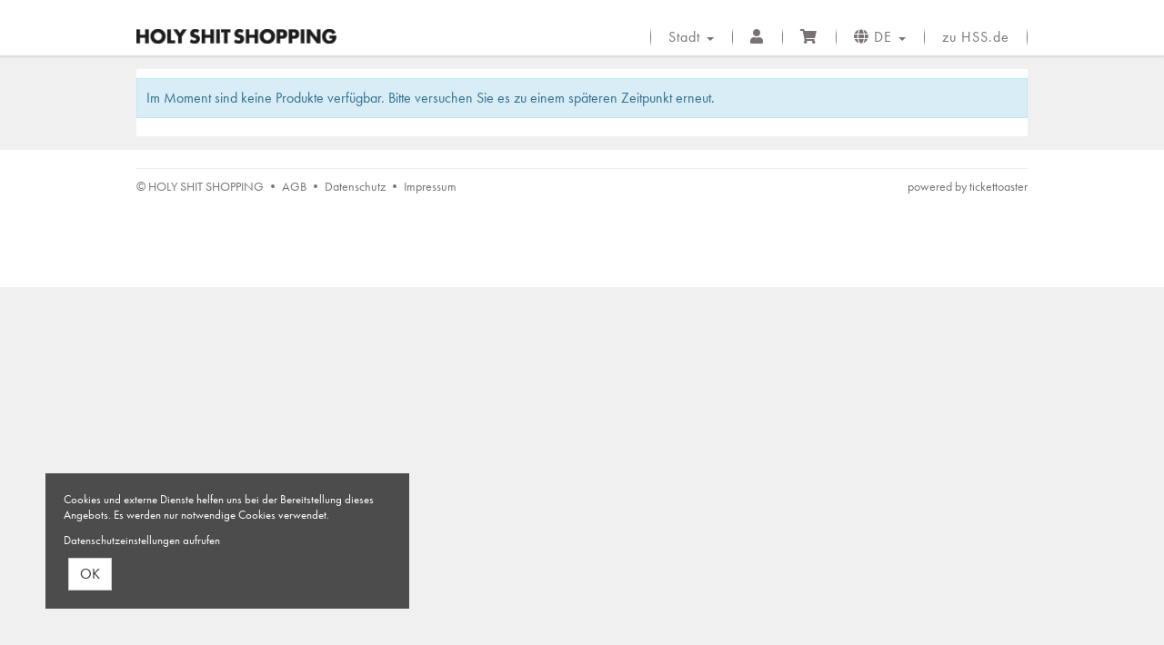

--- FILE ---
content_type: text/html; charset=utf-8
request_url: https://holyshitshopping.tickettoaster.de/produkte
body_size: 12864
content:
<!DOCTYPE html>
<html lang="de"><head><meta content="IE=edge" http-equiv="X-UA-Compatible" /><meta charset="utf-8" />        <title>HOLY SHIT SHOPPING • Tickets für Köln, Berlin, Stuttgart, Hamburg.</title>
        <meta name="publisher"     content="HOLY SHIT SHOPPING" />
        <meta name="description"   content="Eine Idee, vier Städte, hunderte junge Designer mit handverlesenen Produkten und ein großartiges Publikum – das ist HOLY SHIT SHOPPING! Sichere dir jetzt dein Ticket für Köln, Berlin, Stuttgart und Hamburg." />
        <meta name="keywords"      content="HOLY SHIT SHOPPING • Ticketshop" />
        <meta property="og:title"  content="HOLY SHIT SHOPPING • Tickets für Köln, Berlin, Stuttgart, Hamburg." />
        <meta property="og:description"  content="Eine Idee, vier Städte, hunderte junge Designer mit handverlesenen Produkten und ein großartiges Publikum – das ist HOLY SHIT SHOPPING! Sichere dir jetzt dein Ticket für Köln, Berlin, Stuttgart und Hamburg." />
        <meta property="og:url"  content="https://holyshitshopping.tickettoaster.de/produkte" />
        <meta property="og:image"  content="" />
        <meta name="distribution"  content="global" />
        <meta name="language"      content="de-DE" />
        <meta name="copyright"     content="2026" />
        <meta name="google"        content="notranslate" />
        <meta name="revisit-after" content="2 days" />
        <meta name="viewport"      content="width=device-width, initial-scale=1.0" />
        <script src="https://use.typekit.net/jtb7eap.js"></script>
		<script>try{Typekit.load({ async: true });}catch(e){}</script>
        <script>
          (function(i,s,o,g,r,a,m){i['GoogleAnalyticsObject']=r;i[r]=i[r]||function(){
          (i[r].q=i[r].q||[]).push(arguments)},i[r].l=1*new Date();a=s.createElement(o),
          m=s.getElementsByTagName(o)[0];a.async=1;a.src=g;m.parentNode.insertBefore(a,m)
          })(window,document,'script','https://www.google-analytics.com/analytics.js','ga');
          ga('create', 'UA-72652951-6', 'auto');
          ga('send', 'pageview');
        </script>
<meta name="csrf-param" content="authenticity_token" />
<meta name="csrf-token" content="r1_29UFxdt_QmNeglv-O3wUlwT09-sYGRUIl34-8VHR21pCwoHxsizaR9FKBZbK_5zoHLjHskZvaCfqgeemMUQ" /><link rel="stylesheet" href="/assets/toaster_frontend/application-4594b180c12d5a5eb19630c8dce6b05ac82af59b2f82d9fdb0a0734ed7d1a6eb.css" /><link rel="stylesheet" href="/uploads/holyshitshopping/skin/stylesheet_file/2/skin-holyshitshopping-2-1697539100.css" /><link rel="canonical" href="https://holyshitshopping.tickettoaster.de/produkte" /><meta content="width=device-width, initial-scale=1, maximum-scale=5" name="viewport" /><script>if (!(window.top === window)) {
  var node = document.querySelector('html');
  var attrs = node.className.trim().split(/\s+/);
  attrs.push('tt-embedded-mode');
  node.className = attrs.join(' ');
}</script></head><body class="products-index products-scope-products" data-currency-symbol="€" data-currency-width="1" data-locale="de" data-served-at="2026-01-21T07:50:21Z" id="context-products">        <header id="header">
  <div class="toaster-header-container">
    
            <!-- navbar-placeholder to maintain page flow on affix -->
        <div class="navbar">
          <nav class="navbar navbar-inverse">
            <div class="container">
              <div class="navbar-header">
                <button type="button" class="navbar-toggle collapsed" data-toggle="collapse" data-target="#toaster-mainnav" aria-expanded="false">
                  <span class="sr-only">Toggle navigation</span>
                  <span class="icon-bar"></span>
                  <span class="icon-bar"></span>
                  <span class="icon-bar"></span>
                </button>
                <a class="navbar-brand" href="/" title="Zur Startseite von HOLY SHIT SHOPPING" style="background-image: url(/uploads/holyshitshopping/skin/asset/file/13/holyshitshopping_logo.png);">&nbsp;</a>
                <form action="/suche" method="get" class="hidden">
                  <div class="input-group search-bar-mobile">
                    <input class="form-control" name="q" placeholder="Suche nach Künstlern, Veranstaltungen oder Städten..." type="search" />
                    <div class="input-group-btn">
                      <button class="btn btn-default" type="submit" tabindex="-1"><i class="fa fa-search"></i></button>
                    </div>
                  </div>
                </form>
              </div>
              <div class="collapse navbar-collapse" id="toaster-mainnav">
                <div class="nav-wrapper clearfix">
                  <ul class="nav navbar-nav navbar-right cart-info">
                  	<!--<li><a href="/produkte">Alle Produkte</a></li>
                    <li><a href="/kategorien/cds-co">CDs & Co</a></li>-->
                    <li class="dropdown">
	<a href="#" class="dropdown-toggle" data-toggle="dropdown" role="button" aria-haspopup="true" aria-expanded="false">Stadt  <span class="caret"></span></a>
	<ul class="dropdown-menu">
        <li><a href="/orte/arena-berlin">Berlin</a></li>
        <li><a href="/orte/phoenixhalle-im-roemerkastell">Stuttgart</a></li>
        <li><a href="/orte/hamburg-messe">Hamburg</a></li>
	</ul>
</li>

                    <!--         

-->
                    <!--<li class="dropdown">
                      <a href="#" class="dropdown-toggle" data-toggle="dropdown" role="button" aria-haspopup="true" aria-expanded="false">Monat wählen <span class="caret"></span></a>
                      <ul class="dropdown-menu">
                        
                          <li><a href="/produkte/im-januar-2026">Januar - 2026</a></li>
                        
                          <li><a href="/produkte/im-februar-2026">Februar - 2026</a></li>
                        
                          <li><a href="/produkte/im-maerz-2026">März - 2026</a></li>
                        
                          <li><a href="/produkte/im-april-2026">April - 2026</a></li>
                        
                          <li><a href="/produkte/im-mai-2026">Mai - 2026</a></li>
                        
                          <li><a href="/produkte/im-juni-2026">Juni - 2026</a></li>
                        
                          <li><a href="/produkte/im-juli-2026">Juli - 2026</a></li>
                        
                          <li><a href="/produkte/im-august-2026">August - 2026</a></li>
                        
                          <li><a href="/produkte/im-september-2026">September - 2026</a></li>
                        
                          <li><a href="/produkte/im-oktober-2026">Oktober - 2026</a></li>
                        
                          <li><a href="/produkte/im-november-2026">November - 2026</a></li>
                        
                          <li><a href="/produkte/im-dezember-2026">Dezember - 2026</a></li>
                        
                      </ul>-->
                    </li>
                    <li><a href="/dashboard" title="Mein Kundenkonto"><i class="fa fa-user"></i></a></li>
                    <li><a href="/cart" title="Mein Warenkorb"><i class="fa fa-shopping-cart"></i> <span class="cart-count badge"></span> <span class="countdown-wrapper text-center small"><i class="fa fa-clock-o"></i> <span class="cart-countdown"></span></a></li>
                  	<li class="dropdown">
                      <a href="#" class="dropdown-toggle" data-toggle="dropdown" role="button" aria-haspopup="true" aria-expanded="false"><i class="fa fa-globe" aria-hidden="true"></i> DE  <span class="caret"></span></a>
                      <ul class="dropdown-menu">
                        <li><a href="/locale/de" data-method="post">Deutsch</a></li>
                        <li><a href="/locale/en" data-method="post">English</a></li>
                      </ul>
                    </li>
                    <li><a href="http://www.holyshitshopping.de">zu HSS.de</a></li>
                  </ul>
                </div>
              </div>
            </div>
          </nav>
        </div>

  </div>
</header>
          <section id="main">
            <div class="container toaster-countdown">
              <div class="alert alert-success countdown-wrapper hidden"><span class="media-middle"><div class="contentr-show contentr-area" data-contentr-area-name="your_tickets_are_reserved_html" id="area-your_tickets_are_reserved_html"></div>Der <a href="/cart">Warenkorb</a> ist noch &nbsp;<strong><span class="upline"><span class="cart-countdown"></span>&nbsp;Minuten</span></strong>&nbsp;exklusiv reserviert.</span><a class="btn btn-xs btn-checkout pull-right" href="/cart">Bestellung jetzt abschließen</a></div>
            </div>
            <div class="container toaster-main-wrapper">
              <div class="toaster-main-container">
                <div class="contentr-show contentr-area" data-contentr-area-name="body" id="area-body"></div><div class="row"><div class="listing-before"><div class="contentr-show contentr-area" data-contentr-area-name="above_product_listing" id="area-above_product_listing"></div><div class="contentr-show contentr-area" data-contentr-area-name="product_global_above_product_listing" id="area-product_global_above_product_listing"></div></div><div class="alert alert-info">Im Moment sind keine Produkte verfügbar. Bitte versuchen Sie es zu einem späteren Zeitpunkt erneut.</div><div class="listing-after"><div class="contentr-show contentr-area" data-contentr-area-name="product_global_below_product_listing" id="area-product_global_below_product_listing"></div><div class="contentr-show contentr-area" data-contentr-area-name="below_product_listing" id="area-below_product_listing"></div></div></div><div class="contentr-show contentr-area" data-contentr-area-name="bottom" id="area-bottom"></div>
              </div>
            </div>
          </section>
                <footer id="footer">
          <div class="container toaster-footer-wrapper">
            <div class="toaster-footer-container">
              <div class="contentr-show contentr-area" data-contentr-area-name="footer_area" id="area-footer_area"></div>
              <hr/>
              <p class="small pull-right"><a href="http://www.tickettoaster.de">powered by tickettoaster</a></p>
              <p class="small pull-left">&copy; HOLY SHIT SHOPPING • <a href="/agb">AGB</a> • <a href="/datenschutz">Datenschutz</a> • <a href="/impressum">Impressum</a></p>
            </div>
          </div>
        </footer>

<div class="cookies-eu" id="cookiemodal"><div class="cookie-notice essential"><div><p>Cookies und externe Dienste helfen uns bei der Bereitstellung dieses Angebots. Es werden nur notwendige Cookies verwendet.</p><p><a class="privacy-cta" href="/datenschutz">Datenschutzeinstellungen aufrufen</a></p></div></div><form class="code-consent center-block" onsubmit="codeConsentForm.submit(event)" style="display: none;"><div class="scroll-container"><h2 class="cookie-consent-header h-size-5"><a class="pull-right close-btn" href="#" onclick="codeConsentForm.toggleModalForm()" role="button" type="button">×</a>Datenschutzeinstellungen</h2><input name="shop_privacy_version" type="hidden" value="" /><p>Zusätzliche Cookies und externe Dienste helfen uns bei der Bereitstellung dieses Angebots.</p><p>Kategorien und Dienste/Cookies ohne Haken werden nicht verwendet. Dadurch kann es zu Einschränkungen kommen.</p><p><a class="privacy-cta" href="/datenschutz">Datenschutzeinstellungen aufrufen</a></p></div></form><fieldset class="cookie-ctas"><button class="btn btn-default" onclick="codeConsentForm.toggleModalForm(); codeConsentForm.acceptAll(event); codeConsentForm.submit(event); window.location.reload();" type="submit">OK</button></fieldset></div><div id="global-alerts" style="position: fixed; top: 0; left: 0; right: 0; min-height: 95px; background-color: red; opacity: 0.8; color: white; font-size: 18px; padding: 10px 10px 10px 90px; overflow:hidden; z-index: 1500; text-align: center; display: none"><div id="session-not-working" style="display: none"><p>Leider scheint Ihr Browser keine Cookies zu akzeptieren.</p><p>Um den Shop nutzen zu können, müssen Sie bitte Cookies von dieser Seite akzeptieren.</p><p><a class="btn btn-default" href="/produkte" target="_blank"><i class="fa fa-refresh">Seite neu laden</i></a></p></div></div><script type="application/ld+json">[]</script><div data-use-javascript="app/helpers/shop/application_helper.rb" data-js-params="{&quot;n&quot;:0,&quot;s&quot;:0,&quot;expire_path&quot;:&quot;/cart/expired&quot;,&quot;g8_active&quot;:false}"></div><script src="/assets/toaster_frontend/application-c3a6735fb3e0001bf7bb2736c77cdca7a2a08d4da7ef52b2cacb761143f0ba4a.js"></script></body></html>

--- FILE ---
content_type: text/plain
request_url: https://www.google-analytics.com/j/collect?v=1&_v=j102&a=369261819&t=pageview&_s=1&dl=https%3A%2F%2Fholyshitshopping.tickettoaster.de%2Fprodukte&ul=en-us%40posix&dt=HOLY%20SHIT%20SHOPPING%20%E2%80%A2%20Tickets%20f%C3%BCr%20K%C3%B6ln%2C%20Berlin%2C%20Stuttgart%2C%20Hamburg.&sr=1280x720&vp=1280x720&_u=IEBAAEABAAAAACAAI~&jid=1126619247&gjid=1421961475&cid=24951958.1768981823&tid=UA-72652951-6&_gid=1791013188.1768981823&_r=1&_slc=1&z=2117158486
body_size: -456
content:
2,cG-N4DK4ENC5C